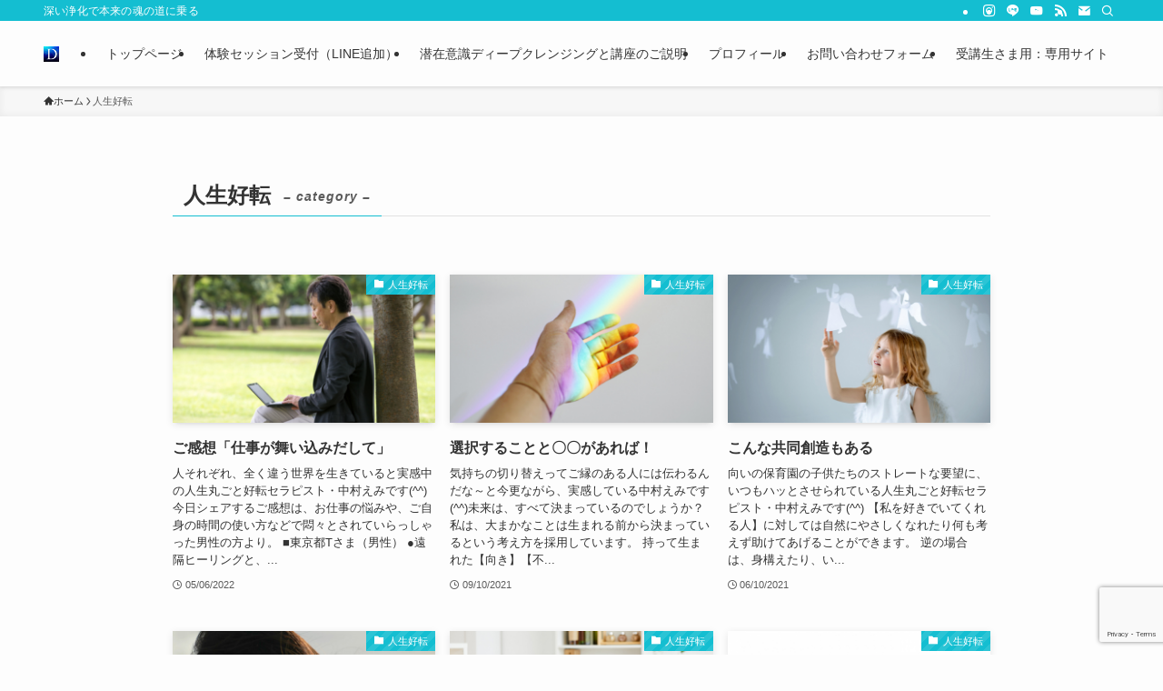

--- FILE ---
content_type: text/html; charset=utf-8
request_url: https://www.google.com/recaptcha/api2/anchor?ar=1&k=6LcbeUwrAAAAAFuv89ubYxlNU_D4Ze8sZlxPkPjf&co=aHR0cHM6Ly91bm1laWxvdmUuY29tOjQ0Mw..&hl=en&v=PoyoqOPhxBO7pBk68S4YbpHZ&size=invisible&anchor-ms=20000&execute-ms=30000&cb=vwsmo098w9mg
body_size: 48441
content:
<!DOCTYPE HTML><html dir="ltr" lang="en"><head><meta http-equiv="Content-Type" content="text/html; charset=UTF-8">
<meta http-equiv="X-UA-Compatible" content="IE=edge">
<title>reCAPTCHA</title>
<style type="text/css">
/* cyrillic-ext */
@font-face {
  font-family: 'Roboto';
  font-style: normal;
  font-weight: 400;
  font-stretch: 100%;
  src: url(//fonts.gstatic.com/s/roboto/v48/KFO7CnqEu92Fr1ME7kSn66aGLdTylUAMa3GUBHMdazTgWw.woff2) format('woff2');
  unicode-range: U+0460-052F, U+1C80-1C8A, U+20B4, U+2DE0-2DFF, U+A640-A69F, U+FE2E-FE2F;
}
/* cyrillic */
@font-face {
  font-family: 'Roboto';
  font-style: normal;
  font-weight: 400;
  font-stretch: 100%;
  src: url(//fonts.gstatic.com/s/roboto/v48/KFO7CnqEu92Fr1ME7kSn66aGLdTylUAMa3iUBHMdazTgWw.woff2) format('woff2');
  unicode-range: U+0301, U+0400-045F, U+0490-0491, U+04B0-04B1, U+2116;
}
/* greek-ext */
@font-face {
  font-family: 'Roboto';
  font-style: normal;
  font-weight: 400;
  font-stretch: 100%;
  src: url(//fonts.gstatic.com/s/roboto/v48/KFO7CnqEu92Fr1ME7kSn66aGLdTylUAMa3CUBHMdazTgWw.woff2) format('woff2');
  unicode-range: U+1F00-1FFF;
}
/* greek */
@font-face {
  font-family: 'Roboto';
  font-style: normal;
  font-weight: 400;
  font-stretch: 100%;
  src: url(//fonts.gstatic.com/s/roboto/v48/KFO7CnqEu92Fr1ME7kSn66aGLdTylUAMa3-UBHMdazTgWw.woff2) format('woff2');
  unicode-range: U+0370-0377, U+037A-037F, U+0384-038A, U+038C, U+038E-03A1, U+03A3-03FF;
}
/* math */
@font-face {
  font-family: 'Roboto';
  font-style: normal;
  font-weight: 400;
  font-stretch: 100%;
  src: url(//fonts.gstatic.com/s/roboto/v48/KFO7CnqEu92Fr1ME7kSn66aGLdTylUAMawCUBHMdazTgWw.woff2) format('woff2');
  unicode-range: U+0302-0303, U+0305, U+0307-0308, U+0310, U+0312, U+0315, U+031A, U+0326-0327, U+032C, U+032F-0330, U+0332-0333, U+0338, U+033A, U+0346, U+034D, U+0391-03A1, U+03A3-03A9, U+03B1-03C9, U+03D1, U+03D5-03D6, U+03F0-03F1, U+03F4-03F5, U+2016-2017, U+2034-2038, U+203C, U+2040, U+2043, U+2047, U+2050, U+2057, U+205F, U+2070-2071, U+2074-208E, U+2090-209C, U+20D0-20DC, U+20E1, U+20E5-20EF, U+2100-2112, U+2114-2115, U+2117-2121, U+2123-214F, U+2190, U+2192, U+2194-21AE, U+21B0-21E5, U+21F1-21F2, U+21F4-2211, U+2213-2214, U+2216-22FF, U+2308-230B, U+2310, U+2319, U+231C-2321, U+2336-237A, U+237C, U+2395, U+239B-23B7, U+23D0, U+23DC-23E1, U+2474-2475, U+25AF, U+25B3, U+25B7, U+25BD, U+25C1, U+25CA, U+25CC, U+25FB, U+266D-266F, U+27C0-27FF, U+2900-2AFF, U+2B0E-2B11, U+2B30-2B4C, U+2BFE, U+3030, U+FF5B, U+FF5D, U+1D400-1D7FF, U+1EE00-1EEFF;
}
/* symbols */
@font-face {
  font-family: 'Roboto';
  font-style: normal;
  font-weight: 400;
  font-stretch: 100%;
  src: url(//fonts.gstatic.com/s/roboto/v48/KFO7CnqEu92Fr1ME7kSn66aGLdTylUAMaxKUBHMdazTgWw.woff2) format('woff2');
  unicode-range: U+0001-000C, U+000E-001F, U+007F-009F, U+20DD-20E0, U+20E2-20E4, U+2150-218F, U+2190, U+2192, U+2194-2199, U+21AF, U+21E6-21F0, U+21F3, U+2218-2219, U+2299, U+22C4-22C6, U+2300-243F, U+2440-244A, U+2460-24FF, U+25A0-27BF, U+2800-28FF, U+2921-2922, U+2981, U+29BF, U+29EB, U+2B00-2BFF, U+4DC0-4DFF, U+FFF9-FFFB, U+10140-1018E, U+10190-1019C, U+101A0, U+101D0-101FD, U+102E0-102FB, U+10E60-10E7E, U+1D2C0-1D2D3, U+1D2E0-1D37F, U+1F000-1F0FF, U+1F100-1F1AD, U+1F1E6-1F1FF, U+1F30D-1F30F, U+1F315, U+1F31C, U+1F31E, U+1F320-1F32C, U+1F336, U+1F378, U+1F37D, U+1F382, U+1F393-1F39F, U+1F3A7-1F3A8, U+1F3AC-1F3AF, U+1F3C2, U+1F3C4-1F3C6, U+1F3CA-1F3CE, U+1F3D4-1F3E0, U+1F3ED, U+1F3F1-1F3F3, U+1F3F5-1F3F7, U+1F408, U+1F415, U+1F41F, U+1F426, U+1F43F, U+1F441-1F442, U+1F444, U+1F446-1F449, U+1F44C-1F44E, U+1F453, U+1F46A, U+1F47D, U+1F4A3, U+1F4B0, U+1F4B3, U+1F4B9, U+1F4BB, U+1F4BF, U+1F4C8-1F4CB, U+1F4D6, U+1F4DA, U+1F4DF, U+1F4E3-1F4E6, U+1F4EA-1F4ED, U+1F4F7, U+1F4F9-1F4FB, U+1F4FD-1F4FE, U+1F503, U+1F507-1F50B, U+1F50D, U+1F512-1F513, U+1F53E-1F54A, U+1F54F-1F5FA, U+1F610, U+1F650-1F67F, U+1F687, U+1F68D, U+1F691, U+1F694, U+1F698, U+1F6AD, U+1F6B2, U+1F6B9-1F6BA, U+1F6BC, U+1F6C6-1F6CF, U+1F6D3-1F6D7, U+1F6E0-1F6EA, U+1F6F0-1F6F3, U+1F6F7-1F6FC, U+1F700-1F7FF, U+1F800-1F80B, U+1F810-1F847, U+1F850-1F859, U+1F860-1F887, U+1F890-1F8AD, U+1F8B0-1F8BB, U+1F8C0-1F8C1, U+1F900-1F90B, U+1F93B, U+1F946, U+1F984, U+1F996, U+1F9E9, U+1FA00-1FA6F, U+1FA70-1FA7C, U+1FA80-1FA89, U+1FA8F-1FAC6, U+1FACE-1FADC, U+1FADF-1FAE9, U+1FAF0-1FAF8, U+1FB00-1FBFF;
}
/* vietnamese */
@font-face {
  font-family: 'Roboto';
  font-style: normal;
  font-weight: 400;
  font-stretch: 100%;
  src: url(//fonts.gstatic.com/s/roboto/v48/KFO7CnqEu92Fr1ME7kSn66aGLdTylUAMa3OUBHMdazTgWw.woff2) format('woff2');
  unicode-range: U+0102-0103, U+0110-0111, U+0128-0129, U+0168-0169, U+01A0-01A1, U+01AF-01B0, U+0300-0301, U+0303-0304, U+0308-0309, U+0323, U+0329, U+1EA0-1EF9, U+20AB;
}
/* latin-ext */
@font-face {
  font-family: 'Roboto';
  font-style: normal;
  font-weight: 400;
  font-stretch: 100%;
  src: url(//fonts.gstatic.com/s/roboto/v48/KFO7CnqEu92Fr1ME7kSn66aGLdTylUAMa3KUBHMdazTgWw.woff2) format('woff2');
  unicode-range: U+0100-02BA, U+02BD-02C5, U+02C7-02CC, U+02CE-02D7, U+02DD-02FF, U+0304, U+0308, U+0329, U+1D00-1DBF, U+1E00-1E9F, U+1EF2-1EFF, U+2020, U+20A0-20AB, U+20AD-20C0, U+2113, U+2C60-2C7F, U+A720-A7FF;
}
/* latin */
@font-face {
  font-family: 'Roboto';
  font-style: normal;
  font-weight: 400;
  font-stretch: 100%;
  src: url(//fonts.gstatic.com/s/roboto/v48/KFO7CnqEu92Fr1ME7kSn66aGLdTylUAMa3yUBHMdazQ.woff2) format('woff2');
  unicode-range: U+0000-00FF, U+0131, U+0152-0153, U+02BB-02BC, U+02C6, U+02DA, U+02DC, U+0304, U+0308, U+0329, U+2000-206F, U+20AC, U+2122, U+2191, U+2193, U+2212, U+2215, U+FEFF, U+FFFD;
}
/* cyrillic-ext */
@font-face {
  font-family: 'Roboto';
  font-style: normal;
  font-weight: 500;
  font-stretch: 100%;
  src: url(//fonts.gstatic.com/s/roboto/v48/KFO7CnqEu92Fr1ME7kSn66aGLdTylUAMa3GUBHMdazTgWw.woff2) format('woff2');
  unicode-range: U+0460-052F, U+1C80-1C8A, U+20B4, U+2DE0-2DFF, U+A640-A69F, U+FE2E-FE2F;
}
/* cyrillic */
@font-face {
  font-family: 'Roboto';
  font-style: normal;
  font-weight: 500;
  font-stretch: 100%;
  src: url(//fonts.gstatic.com/s/roboto/v48/KFO7CnqEu92Fr1ME7kSn66aGLdTylUAMa3iUBHMdazTgWw.woff2) format('woff2');
  unicode-range: U+0301, U+0400-045F, U+0490-0491, U+04B0-04B1, U+2116;
}
/* greek-ext */
@font-face {
  font-family: 'Roboto';
  font-style: normal;
  font-weight: 500;
  font-stretch: 100%;
  src: url(//fonts.gstatic.com/s/roboto/v48/KFO7CnqEu92Fr1ME7kSn66aGLdTylUAMa3CUBHMdazTgWw.woff2) format('woff2');
  unicode-range: U+1F00-1FFF;
}
/* greek */
@font-face {
  font-family: 'Roboto';
  font-style: normal;
  font-weight: 500;
  font-stretch: 100%;
  src: url(//fonts.gstatic.com/s/roboto/v48/KFO7CnqEu92Fr1ME7kSn66aGLdTylUAMa3-UBHMdazTgWw.woff2) format('woff2');
  unicode-range: U+0370-0377, U+037A-037F, U+0384-038A, U+038C, U+038E-03A1, U+03A3-03FF;
}
/* math */
@font-face {
  font-family: 'Roboto';
  font-style: normal;
  font-weight: 500;
  font-stretch: 100%;
  src: url(//fonts.gstatic.com/s/roboto/v48/KFO7CnqEu92Fr1ME7kSn66aGLdTylUAMawCUBHMdazTgWw.woff2) format('woff2');
  unicode-range: U+0302-0303, U+0305, U+0307-0308, U+0310, U+0312, U+0315, U+031A, U+0326-0327, U+032C, U+032F-0330, U+0332-0333, U+0338, U+033A, U+0346, U+034D, U+0391-03A1, U+03A3-03A9, U+03B1-03C9, U+03D1, U+03D5-03D6, U+03F0-03F1, U+03F4-03F5, U+2016-2017, U+2034-2038, U+203C, U+2040, U+2043, U+2047, U+2050, U+2057, U+205F, U+2070-2071, U+2074-208E, U+2090-209C, U+20D0-20DC, U+20E1, U+20E5-20EF, U+2100-2112, U+2114-2115, U+2117-2121, U+2123-214F, U+2190, U+2192, U+2194-21AE, U+21B0-21E5, U+21F1-21F2, U+21F4-2211, U+2213-2214, U+2216-22FF, U+2308-230B, U+2310, U+2319, U+231C-2321, U+2336-237A, U+237C, U+2395, U+239B-23B7, U+23D0, U+23DC-23E1, U+2474-2475, U+25AF, U+25B3, U+25B7, U+25BD, U+25C1, U+25CA, U+25CC, U+25FB, U+266D-266F, U+27C0-27FF, U+2900-2AFF, U+2B0E-2B11, U+2B30-2B4C, U+2BFE, U+3030, U+FF5B, U+FF5D, U+1D400-1D7FF, U+1EE00-1EEFF;
}
/* symbols */
@font-face {
  font-family: 'Roboto';
  font-style: normal;
  font-weight: 500;
  font-stretch: 100%;
  src: url(//fonts.gstatic.com/s/roboto/v48/KFO7CnqEu92Fr1ME7kSn66aGLdTylUAMaxKUBHMdazTgWw.woff2) format('woff2');
  unicode-range: U+0001-000C, U+000E-001F, U+007F-009F, U+20DD-20E0, U+20E2-20E4, U+2150-218F, U+2190, U+2192, U+2194-2199, U+21AF, U+21E6-21F0, U+21F3, U+2218-2219, U+2299, U+22C4-22C6, U+2300-243F, U+2440-244A, U+2460-24FF, U+25A0-27BF, U+2800-28FF, U+2921-2922, U+2981, U+29BF, U+29EB, U+2B00-2BFF, U+4DC0-4DFF, U+FFF9-FFFB, U+10140-1018E, U+10190-1019C, U+101A0, U+101D0-101FD, U+102E0-102FB, U+10E60-10E7E, U+1D2C0-1D2D3, U+1D2E0-1D37F, U+1F000-1F0FF, U+1F100-1F1AD, U+1F1E6-1F1FF, U+1F30D-1F30F, U+1F315, U+1F31C, U+1F31E, U+1F320-1F32C, U+1F336, U+1F378, U+1F37D, U+1F382, U+1F393-1F39F, U+1F3A7-1F3A8, U+1F3AC-1F3AF, U+1F3C2, U+1F3C4-1F3C6, U+1F3CA-1F3CE, U+1F3D4-1F3E0, U+1F3ED, U+1F3F1-1F3F3, U+1F3F5-1F3F7, U+1F408, U+1F415, U+1F41F, U+1F426, U+1F43F, U+1F441-1F442, U+1F444, U+1F446-1F449, U+1F44C-1F44E, U+1F453, U+1F46A, U+1F47D, U+1F4A3, U+1F4B0, U+1F4B3, U+1F4B9, U+1F4BB, U+1F4BF, U+1F4C8-1F4CB, U+1F4D6, U+1F4DA, U+1F4DF, U+1F4E3-1F4E6, U+1F4EA-1F4ED, U+1F4F7, U+1F4F9-1F4FB, U+1F4FD-1F4FE, U+1F503, U+1F507-1F50B, U+1F50D, U+1F512-1F513, U+1F53E-1F54A, U+1F54F-1F5FA, U+1F610, U+1F650-1F67F, U+1F687, U+1F68D, U+1F691, U+1F694, U+1F698, U+1F6AD, U+1F6B2, U+1F6B9-1F6BA, U+1F6BC, U+1F6C6-1F6CF, U+1F6D3-1F6D7, U+1F6E0-1F6EA, U+1F6F0-1F6F3, U+1F6F7-1F6FC, U+1F700-1F7FF, U+1F800-1F80B, U+1F810-1F847, U+1F850-1F859, U+1F860-1F887, U+1F890-1F8AD, U+1F8B0-1F8BB, U+1F8C0-1F8C1, U+1F900-1F90B, U+1F93B, U+1F946, U+1F984, U+1F996, U+1F9E9, U+1FA00-1FA6F, U+1FA70-1FA7C, U+1FA80-1FA89, U+1FA8F-1FAC6, U+1FACE-1FADC, U+1FADF-1FAE9, U+1FAF0-1FAF8, U+1FB00-1FBFF;
}
/* vietnamese */
@font-face {
  font-family: 'Roboto';
  font-style: normal;
  font-weight: 500;
  font-stretch: 100%;
  src: url(//fonts.gstatic.com/s/roboto/v48/KFO7CnqEu92Fr1ME7kSn66aGLdTylUAMa3OUBHMdazTgWw.woff2) format('woff2');
  unicode-range: U+0102-0103, U+0110-0111, U+0128-0129, U+0168-0169, U+01A0-01A1, U+01AF-01B0, U+0300-0301, U+0303-0304, U+0308-0309, U+0323, U+0329, U+1EA0-1EF9, U+20AB;
}
/* latin-ext */
@font-face {
  font-family: 'Roboto';
  font-style: normal;
  font-weight: 500;
  font-stretch: 100%;
  src: url(//fonts.gstatic.com/s/roboto/v48/KFO7CnqEu92Fr1ME7kSn66aGLdTylUAMa3KUBHMdazTgWw.woff2) format('woff2');
  unicode-range: U+0100-02BA, U+02BD-02C5, U+02C7-02CC, U+02CE-02D7, U+02DD-02FF, U+0304, U+0308, U+0329, U+1D00-1DBF, U+1E00-1E9F, U+1EF2-1EFF, U+2020, U+20A0-20AB, U+20AD-20C0, U+2113, U+2C60-2C7F, U+A720-A7FF;
}
/* latin */
@font-face {
  font-family: 'Roboto';
  font-style: normal;
  font-weight: 500;
  font-stretch: 100%;
  src: url(//fonts.gstatic.com/s/roboto/v48/KFO7CnqEu92Fr1ME7kSn66aGLdTylUAMa3yUBHMdazQ.woff2) format('woff2');
  unicode-range: U+0000-00FF, U+0131, U+0152-0153, U+02BB-02BC, U+02C6, U+02DA, U+02DC, U+0304, U+0308, U+0329, U+2000-206F, U+20AC, U+2122, U+2191, U+2193, U+2212, U+2215, U+FEFF, U+FFFD;
}
/* cyrillic-ext */
@font-face {
  font-family: 'Roboto';
  font-style: normal;
  font-weight: 900;
  font-stretch: 100%;
  src: url(//fonts.gstatic.com/s/roboto/v48/KFO7CnqEu92Fr1ME7kSn66aGLdTylUAMa3GUBHMdazTgWw.woff2) format('woff2');
  unicode-range: U+0460-052F, U+1C80-1C8A, U+20B4, U+2DE0-2DFF, U+A640-A69F, U+FE2E-FE2F;
}
/* cyrillic */
@font-face {
  font-family: 'Roboto';
  font-style: normal;
  font-weight: 900;
  font-stretch: 100%;
  src: url(//fonts.gstatic.com/s/roboto/v48/KFO7CnqEu92Fr1ME7kSn66aGLdTylUAMa3iUBHMdazTgWw.woff2) format('woff2');
  unicode-range: U+0301, U+0400-045F, U+0490-0491, U+04B0-04B1, U+2116;
}
/* greek-ext */
@font-face {
  font-family: 'Roboto';
  font-style: normal;
  font-weight: 900;
  font-stretch: 100%;
  src: url(//fonts.gstatic.com/s/roboto/v48/KFO7CnqEu92Fr1ME7kSn66aGLdTylUAMa3CUBHMdazTgWw.woff2) format('woff2');
  unicode-range: U+1F00-1FFF;
}
/* greek */
@font-face {
  font-family: 'Roboto';
  font-style: normal;
  font-weight: 900;
  font-stretch: 100%;
  src: url(//fonts.gstatic.com/s/roboto/v48/KFO7CnqEu92Fr1ME7kSn66aGLdTylUAMa3-UBHMdazTgWw.woff2) format('woff2');
  unicode-range: U+0370-0377, U+037A-037F, U+0384-038A, U+038C, U+038E-03A1, U+03A3-03FF;
}
/* math */
@font-face {
  font-family: 'Roboto';
  font-style: normal;
  font-weight: 900;
  font-stretch: 100%;
  src: url(//fonts.gstatic.com/s/roboto/v48/KFO7CnqEu92Fr1ME7kSn66aGLdTylUAMawCUBHMdazTgWw.woff2) format('woff2');
  unicode-range: U+0302-0303, U+0305, U+0307-0308, U+0310, U+0312, U+0315, U+031A, U+0326-0327, U+032C, U+032F-0330, U+0332-0333, U+0338, U+033A, U+0346, U+034D, U+0391-03A1, U+03A3-03A9, U+03B1-03C9, U+03D1, U+03D5-03D6, U+03F0-03F1, U+03F4-03F5, U+2016-2017, U+2034-2038, U+203C, U+2040, U+2043, U+2047, U+2050, U+2057, U+205F, U+2070-2071, U+2074-208E, U+2090-209C, U+20D0-20DC, U+20E1, U+20E5-20EF, U+2100-2112, U+2114-2115, U+2117-2121, U+2123-214F, U+2190, U+2192, U+2194-21AE, U+21B0-21E5, U+21F1-21F2, U+21F4-2211, U+2213-2214, U+2216-22FF, U+2308-230B, U+2310, U+2319, U+231C-2321, U+2336-237A, U+237C, U+2395, U+239B-23B7, U+23D0, U+23DC-23E1, U+2474-2475, U+25AF, U+25B3, U+25B7, U+25BD, U+25C1, U+25CA, U+25CC, U+25FB, U+266D-266F, U+27C0-27FF, U+2900-2AFF, U+2B0E-2B11, U+2B30-2B4C, U+2BFE, U+3030, U+FF5B, U+FF5D, U+1D400-1D7FF, U+1EE00-1EEFF;
}
/* symbols */
@font-face {
  font-family: 'Roboto';
  font-style: normal;
  font-weight: 900;
  font-stretch: 100%;
  src: url(//fonts.gstatic.com/s/roboto/v48/KFO7CnqEu92Fr1ME7kSn66aGLdTylUAMaxKUBHMdazTgWw.woff2) format('woff2');
  unicode-range: U+0001-000C, U+000E-001F, U+007F-009F, U+20DD-20E0, U+20E2-20E4, U+2150-218F, U+2190, U+2192, U+2194-2199, U+21AF, U+21E6-21F0, U+21F3, U+2218-2219, U+2299, U+22C4-22C6, U+2300-243F, U+2440-244A, U+2460-24FF, U+25A0-27BF, U+2800-28FF, U+2921-2922, U+2981, U+29BF, U+29EB, U+2B00-2BFF, U+4DC0-4DFF, U+FFF9-FFFB, U+10140-1018E, U+10190-1019C, U+101A0, U+101D0-101FD, U+102E0-102FB, U+10E60-10E7E, U+1D2C0-1D2D3, U+1D2E0-1D37F, U+1F000-1F0FF, U+1F100-1F1AD, U+1F1E6-1F1FF, U+1F30D-1F30F, U+1F315, U+1F31C, U+1F31E, U+1F320-1F32C, U+1F336, U+1F378, U+1F37D, U+1F382, U+1F393-1F39F, U+1F3A7-1F3A8, U+1F3AC-1F3AF, U+1F3C2, U+1F3C4-1F3C6, U+1F3CA-1F3CE, U+1F3D4-1F3E0, U+1F3ED, U+1F3F1-1F3F3, U+1F3F5-1F3F7, U+1F408, U+1F415, U+1F41F, U+1F426, U+1F43F, U+1F441-1F442, U+1F444, U+1F446-1F449, U+1F44C-1F44E, U+1F453, U+1F46A, U+1F47D, U+1F4A3, U+1F4B0, U+1F4B3, U+1F4B9, U+1F4BB, U+1F4BF, U+1F4C8-1F4CB, U+1F4D6, U+1F4DA, U+1F4DF, U+1F4E3-1F4E6, U+1F4EA-1F4ED, U+1F4F7, U+1F4F9-1F4FB, U+1F4FD-1F4FE, U+1F503, U+1F507-1F50B, U+1F50D, U+1F512-1F513, U+1F53E-1F54A, U+1F54F-1F5FA, U+1F610, U+1F650-1F67F, U+1F687, U+1F68D, U+1F691, U+1F694, U+1F698, U+1F6AD, U+1F6B2, U+1F6B9-1F6BA, U+1F6BC, U+1F6C6-1F6CF, U+1F6D3-1F6D7, U+1F6E0-1F6EA, U+1F6F0-1F6F3, U+1F6F7-1F6FC, U+1F700-1F7FF, U+1F800-1F80B, U+1F810-1F847, U+1F850-1F859, U+1F860-1F887, U+1F890-1F8AD, U+1F8B0-1F8BB, U+1F8C0-1F8C1, U+1F900-1F90B, U+1F93B, U+1F946, U+1F984, U+1F996, U+1F9E9, U+1FA00-1FA6F, U+1FA70-1FA7C, U+1FA80-1FA89, U+1FA8F-1FAC6, U+1FACE-1FADC, U+1FADF-1FAE9, U+1FAF0-1FAF8, U+1FB00-1FBFF;
}
/* vietnamese */
@font-face {
  font-family: 'Roboto';
  font-style: normal;
  font-weight: 900;
  font-stretch: 100%;
  src: url(//fonts.gstatic.com/s/roboto/v48/KFO7CnqEu92Fr1ME7kSn66aGLdTylUAMa3OUBHMdazTgWw.woff2) format('woff2');
  unicode-range: U+0102-0103, U+0110-0111, U+0128-0129, U+0168-0169, U+01A0-01A1, U+01AF-01B0, U+0300-0301, U+0303-0304, U+0308-0309, U+0323, U+0329, U+1EA0-1EF9, U+20AB;
}
/* latin-ext */
@font-face {
  font-family: 'Roboto';
  font-style: normal;
  font-weight: 900;
  font-stretch: 100%;
  src: url(//fonts.gstatic.com/s/roboto/v48/KFO7CnqEu92Fr1ME7kSn66aGLdTylUAMa3KUBHMdazTgWw.woff2) format('woff2');
  unicode-range: U+0100-02BA, U+02BD-02C5, U+02C7-02CC, U+02CE-02D7, U+02DD-02FF, U+0304, U+0308, U+0329, U+1D00-1DBF, U+1E00-1E9F, U+1EF2-1EFF, U+2020, U+20A0-20AB, U+20AD-20C0, U+2113, U+2C60-2C7F, U+A720-A7FF;
}
/* latin */
@font-face {
  font-family: 'Roboto';
  font-style: normal;
  font-weight: 900;
  font-stretch: 100%;
  src: url(//fonts.gstatic.com/s/roboto/v48/KFO7CnqEu92Fr1ME7kSn66aGLdTylUAMa3yUBHMdazQ.woff2) format('woff2');
  unicode-range: U+0000-00FF, U+0131, U+0152-0153, U+02BB-02BC, U+02C6, U+02DA, U+02DC, U+0304, U+0308, U+0329, U+2000-206F, U+20AC, U+2122, U+2191, U+2193, U+2212, U+2215, U+FEFF, U+FFFD;
}

</style>
<link rel="stylesheet" type="text/css" href="https://www.gstatic.com/recaptcha/releases/PoyoqOPhxBO7pBk68S4YbpHZ/styles__ltr.css">
<script nonce="nUul4vuPeDksL_Xh1627Zw" type="text/javascript">window['__recaptcha_api'] = 'https://www.google.com/recaptcha/api2/';</script>
<script type="text/javascript" src="https://www.gstatic.com/recaptcha/releases/PoyoqOPhxBO7pBk68S4YbpHZ/recaptcha__en.js" nonce="nUul4vuPeDksL_Xh1627Zw">
      
    </script></head>
<body><div id="rc-anchor-alert" class="rc-anchor-alert"></div>
<input type="hidden" id="recaptcha-token" value="[base64]">
<script type="text/javascript" nonce="nUul4vuPeDksL_Xh1627Zw">
      recaptcha.anchor.Main.init("[\x22ainput\x22,[\x22bgdata\x22,\x22\x22,\[base64]/[base64]/[base64]/ZyhXLGgpOnEoW04sMjEsbF0sVywwKSxoKSxmYWxzZSxmYWxzZSl9Y2F0Y2goayl7RygzNTgsVyk/[base64]/[base64]/[base64]/[base64]/[base64]/[base64]/[base64]/bmV3IEJbT10oRFswXSk6dz09Mj9uZXcgQltPXShEWzBdLERbMV0pOnc9PTM/bmV3IEJbT10oRFswXSxEWzFdLERbMl0pOnc9PTQ/[base64]/[base64]/[base64]/[base64]/[base64]\\u003d\x22,\[base64]\\u003d\\u003d\x22,\[base64]/[base64]/Di3wgw4pLCCIrUChowrFhw43CvwLDswHCjUt3w7QmwpA3w5N/X8KoFkfDlkjDrMKywo5HGHNowq/CkTY1VcOUWsK6KMOSPl4iI8KIOT9wwrw3wqN8f8KGwrfCvMK2WcOxw5bDqnp6D3vCgXjDhcKLckHDmcOKRgVbOsOywosRKljDlnzCkybDh8K/JmPCoMOqwqc7AhAnEFbDnTjCicOxBAlXw7hsGjfDrcKCw5hDw5syb8Kbw5sKwrjCh8Omw7sALVBEVQrDlsKfKQ3ChMKnw5/CusKXw6wdPMOYe1hCfhHDp8OLwrtAI2PCsMKxwopAaCxKwo8+GUTDpwHCiXMBw4rDgFfCoMKcOMKww409w7YmRjAlUzV3w6DDig1Bw6/CkhzCnyZlWzvCrcO8cU7CpcOTWMOzwpM3wpnCkU1JwoASw5dIw6HCpsOjX3/Ch8KFw7HDhDvDp8Otw4vDgMKgdMKRw7fDlBApOsOxw6xjFl41wprDix/DuTcJKnrClBnCgXJAPsO7NwEywrAvw6tdwqXCgQfDmjXChcOcaFN0d8O/UivDsH0vDE0+wqHDuMOyJyl0ScKpYsKUw4Izw43DrsOGw7RGLjUZB25vG8OuUcKtVcO1PQHDn2nDmGzCv2F6GD0GwotgFF/DgF0cHcKLwrcFVcKGw5RGwo1Aw4fCnMKfwobDlTTDhV3CrzpRwrQrwpDDi8OVw7jCgxEGwqXDn2DCgsKEw4UXw5DCl3TCqB5ue0QVOE3Cq8K1wphVwovDvArDksOswo4qw73DicK3M8OIccOBNxHCpxMIw7XCh8OswonDqsOYJcKpACc3w7BWM3/[base64]/Dq2NNR3DCrcORFzpDwrrCmMK2wocaSMOoKz8YK8K0OMOQwozCosKVJMKpwq/[base64]/RsOSwrPCi8OlNgF5UcKBZMOyw6kRwrvDjsO6OMKAacKZIEnDiMKywr52ZsKZGxRhDMKCw4llwqsuVcOhJMOYwqQMwqsSw6TDnMKtBgLDtsO2w6ggKT/DvMOjAsOhYHDCqkfCtMO2YWoeJ8KfNMKQKAIzcMO3N8OPScKUNMObLSoqAmMBYcONRSg5YzTDk3FpwoN0fx8FYcKpXG/Cn11fw7Nlw7sCb3BGwp3ClcO1TEZOwrtqwohHw6zDrxHDs3XDncKmQCjCsknCr8OQDMKMw4IsfsKDPjHDscK2w6TDtkTDn1DDr0kwwqrCuVTDgMOxTcOtVAFnF1/CpMKtwo9Cw4xOw7pkw7DDnMKDXMKiVMKAwoFBWSV2bsOVY1gdwqsoPkArwpY/wpRGcx4mMwx5wqvDmA3DpU7DicOowp4Yw7fCtTDDisOHS1PDhmx6wpTCmxN8Tz3DoQxhw5vDlHYUwrLClsOTw6bDrAfCjBLCi1ZOTiIaw6/CqyYtwojCt8OxwqTDnXsYwo0sOSHClzVqwqnDl8OHChfCvcOFTjTCrSHCnMO4w57CvsKGwpHDk8OtflXCrMKTFxAsDcK6wqTDtS86e1g1McKVPcKyRG/[base64]/wqLDl8Kbw6V0LQ/Dh8KUQMKzEcKDFsKXPcK6ScKDWkF9WhjCpmvCt8ODbDnCg8KJw7bCusOrw5rCnzfCrD9ew4XCt0YPfD/DojgUwrHCqW7DszUYOibDiQJnJcKgw6B9CFvCvMOYAsOfwp3Dn8KEwprDrcOewqQkwq9jwrvCjwk5H0oOI8OLwpZKw6V8wqc0wozCh8OWBsKnE8OOUkRzUGotwod/KsOpLsKeTcO/w7UJw5siw5HDrxdzcsOdw7jDiMOLwqspwpbCgHTDpsOcbsK9L0AYLmLDssOCwofDvcKIwqfCoD/DhUBPwpU/RcOuwpzDnBjCkMKUQMKZUBrDt8O8Jh9gw6DDnsK2BWPCtR8ywo/CjFIEA31/XW58wqVvXWlfw7vCsFZLaUHDh0jCisOcwo9sw7jDrMOSGcKcwrkOwrrCiTtowoPDjG/[base64]/CvMKRwp7Dn052GcKkDHDCsV3CgcOdNkAtw5ldIMKrwpfChE5ED3FwwqLCkwXDmcOXw5XCoz/DhcOJNTPDnEoqw5N4w5nClgrDgsKBwoTCisK8YkRjJ8K5Un8awpPDs8OFRzsow649wrTCv8KdR2s1CcOqw6cHAsKjJyExw67DoMOpwrU0R8ODc8K/[base64]/Co8KtQMOWw4LDrwhKwpBWcsOewqbCgUQ7wr8zwqfCgE/[base64]/[base64]/wpDCg8K6w7kCwqTCpW3Cp8OQw5IbwqjCt8KCbMKAwpUfUHgnM2vDjsK1E8KgworCnk/CnsKMwovCvsOkwpTDoXp5Aj7CvVXCjHMCWVdJwqoFbsKxL09Kw6XCrh/DqnbCg8OkNcKewrtjRsOxwr7Do0PDpQFdw63Cr8OuJS41wqPDsVxKfMK5KkfDj8OjJMO3woUbwrorwoUZw4bDhT3Ch8Kiw6kow4jCqsKDw4dIWAHCmSjCkMOUw59Iw5TCk2bCmMO7wrjCtT5rcsKTwo9/w6kXw75hfG7DpFNXSSPDsMO3wqTCpyNow6IfwpAAw7rCpsO1WsKwIVnDvsONwq/DmcO9esOdYSHDqXVATMKDcGxCw4vDhnLDusOXwoloVh8Iw5E9w6zCjMOtwo/[base64]/CvsOmw5pWwovDlcOEQ8KBwp/Ds2LCrX9LwqLDpsO9w6HDsk7DtsOXwpzDp8OzC8KlfMKXfsKHwpvDtMO5HMKvw5nCpcOSwogGTADDplrDj1pIw7Q2JMOzwoxCNsO2w5EhQcKJOMOZw6xbw4JcBxHCkMKlGSzDrlzDohbCj8KLccOpwqAFw7zDjAIVYQovw4FtwpMMUsKMRU/DkzpjRm3DsMKEwp9hRsKQWcK4wp4yScO7w6pIElYew5jDucKDOXvDtsOIwprDqMKaegd4wrlpMDdSAxbDt3FsWAAAwq3DgG0yd2VyE8OVwr/[base64]/CkCIWw6IgcAQxw7jCmMK3w4B3w5fDuTEIw7XDjC5ibcODVsKQw53Clm5kwo7Djy5VIgDCpHsvw5gHw47DgCd5wqgfHyPCtcO6wqLClHrDisOBwp4gZ8OsdsK7Rx0/[base64]/w4dbHgoobWEUBcORTkAlwqtOw7/CvlAbbRnDqh/DksK6fXlUw7Mswpl8PcKwJF5UwoLDpcOew5Bvw7DDvl/CvcOdJxJmZjwlw4piccK5w6DDnzM4w7jCrikJdh/DmcO+w6rDv8KvwocLwo/CnidOwrXCucOvFMKFwr4ow4PDiyHDhcKVMyE+C8KTwroWUGspw4AdM3UfD8OoWcOIw5vDucOvPE81eSRuP8Kxw41bw7J/NDfCs1AXw5vDu0wvw6Zdw4zDiUVeV1DCnsOSw6xHMcOQwrrCiW7DrMObwpjDp8OxZMOmw7TCoGxowr9icsK2w7zDicOrM2MlwpLDniTCgcOvGE7DmsO1woTCl8OYwrXDiEXDtsK8w4vDnHVEQxcUUwgyOMKHFBQGSS4iMyDCvAjDnGovw5DDjSE/JsOww7xOwrvCtTXDiBPDvcO8wo5NE2EWdsO9TADCoMOTAQPDk8KHw5ZNwr4iJ8ONw5AiccOUaiRVHcOKwpfDlAllw6jCrwnCvnTCqSPCn8O6wqV0wonCmBXDjXdhw5E5w5/CucOowrVTWHrCksOZVxloZUdhwog2MXvCs8OIWMK/JTxswoRbw6JfGcKcW8O3woDDpsKqw5rDjREIdsKSKFjCm1VXHxNZwoZ5R0sITMKwCmZdR3VOfT5LSAE3MsO1G1RnwobDiG/[base64]/CvMOOWsKQfcKSwqJjwrQlFMOVwokFacOrwrcCwpnCtSbDn2gqZgvDnn8/LMObw6HDjMOdYR7CqkdtwpQOw6Y0wpDCmSgIT1HDkMONwpYzwojDvsKhw59ETFF5wqPDuMO3wrfDrsKbwqNNY8KIw5XDkcKiQ8OiC8O2BQN0EsOEw5LCiCYAwqfDp3kUw5dYw6LDhToKQ8KhH8KIb8OhfcKRw7UdCcO6KjXDs8OyHsKjw4xDXnXDksKaw4/CujvDiVQ6cHlcBWwywr/DiVjCszTDlsO/[base64]/KhofazDDnMOCQRVSwoXCti3DgsKNwq8xNnXCksOQZl/CpiMARcOHaUYnwpzDtE/Dj8K4w5B6w6wJZ8OJcWHDs8KYwotsG3/Dk8KRdCfDlMKUVMOHw4nChRsJwo7CpVprw5oxMcODI0jDn2DDtxbCocKgH8O+wpUedcOrNMOvAMO5NcKgbl7CmhUOSsKtSMO/VQMKwoTDtcOQwqMcBcO4ZE7DuMKTw4HCjFsvWMKpwrNIwqQgw7fDqU9aEcK5woFFMsOCwpMhe0BSw7PDtcKYP8ONwpTDn8K4G8KJFi7DhsOawphuwonDvcOgwoLDv8KgAcOvAgsZw7ZLYMKTQsO8MAwowrQGCS/[base64]/CjsKRX8OZw6jCgAoywr3Cp8K2ZcKdwrw1wojDmVw2wrbCssOhdsOZGsKIwpDCtMKGM8OAwptvw4fDmcKBSTY4w6nDhnp0wpwDE0xww6vDlivDoxnDk8ORUVnCnsOUehhLZQpxwp8iG0MPWsOOAWJRQQkJLh59I8OIM8OrP8KBEsKywpgTMsOXZ8OPaEHDqcO5LQzClR/DjsOLM8OLenx+e8KmagXCtsOvTMOAw7MpTsOgTkbCknAVV8KQw7TDln7DlcOmLgQHQTnCuykVw7EufcKow4bDkzZ8wrhew6TDniLCqQvCgkjDqsObwohIJ8O4FcKbw4IrwpTCuy7DtcKew7XDrcOYBcKlUMKeNgk2wqDCrzzCgR/DhgVVw6tiw4vDjcOkw5paTMK3XMOew6nDusO1IsKuwqDCsX7CmFvCrRXClk9Vw7FdfsKEw518Tlo6wrzCtUBlXmPDhyrCtMKyaRxxwo7CqiHDky8uw7VWw5TCiMKDwr47dMKTH8OCbcODw7pwwojCjwBNBsOoJMO/w6bCnMKOw5TDv8K+W8KGw7fCqMKSw6PCqcKrw6YxwpVUSDg6H8KEw5zCgcORIkpWNHYHwoYBGT3CvcO7ZMOawo3CuMKwwrrDnsOKDMKUCgrDtMKnIMOlfRXDtMKqwoxIwq3Dv8OcwrXDmTLCmi/Dl8KJSn3DgkTDiAxLwp/CvMK2w4cYwr/DjcKVNcK3w77CjMKowqApf8Khw6nCmhHDtlnCqCzChh3DvsOKesKYwoTDmsOgwqLDhMO6w4TDqnHCrMO7IsOLUynCk8OpJ8KBw4gHXFJUD8OnRsKldQQidk3DssOGwo7CrcOywrEuw4IyCyrDhGHDoU/DusORwqPDl1Ubw5NLUCcXw5rDrC3Dknh/CVTDohoSw7PDsB7CosKawqvDqA3CqsOHw4tEw6ADwphLw7/Dk8OjwofCtiw0Ci1xERISwqHCncOLwozCmsKOw43DuXjCuRkbZCFZFMKWemLDhQ9Aw4/CtcOWdsOywpp9QsKJwqnDqcOKwq8PwoHCuMO2w5HDlsOnfsKGYjTCocOOw5fCpjbDjDfDq8KsworDtDx2wrUzw6p3wp/DisO+expvaDrDg8KMHRXCmsK4w7jDh3kzw7nDjUjDjsK8wobCg0zCpS4bA0cLworDqU/[base64]/DrMK7Qw3DpcKKw63DuVPDkSXCu8KEwqDCh8Kyw4YRSsOVwpXCjljCn3XCr1vCrxE8wrJzw4DCkR/[base64]/DkcOgw4fDjcKpwr/CqD5vTHzDk0Uma8Ojw5rDtMOyw5/Cux/DiEskDW4ZC3xlXFzCmk/[base64]/CtcOhb8Kiw6jDucK7L8OMw5Edw6wawqLClzJlJSPDpWvCvjBLT8Oib8KgDMOjC8OtPsKFwqYrw5nDnivCsMOPZsOlwpzCtzfCocObw4tKXmcKw4sTwpPCmEfChA/DgnwVSsOKOcO0wp1ZHsKPw75/V2bDqm1OwpnDojXDtkcmTDLDhsO8TcOkE8OLw4gsw5ANf8KHNGJUwqLDocOXw67Cp8K7NWYsH8OpdMKLw5/[base64]/[base64]/wqvDvcKCwrvDgDHCm8OSw6RLwprDqUTCpDBJDcOzwrHDmANZAFfCvHkVAsOuIsO5N8K0HQnDoz1Ww7bDvcKtP2DCmkBvVsOUIsK+woETUHzDvChFwqHCnwcEwq7DlQ43a8K/VMOONVHCksO8woHDhyPDqXMGI8OQw5PDn8OvJ2nCiMKcD8Oaw68GV1fDhTECw5PDsFUkwpV1w7tUw7/Cn8KBwovCixIWwrLDvQYzO8KWey09e8OiD1BlwoUtwrI4LgXDmVfCkcOew75Fw6vDscOqw4pAw7RAw7JDw6XCvMOWYMORRgJeGQ/[base64]/[base64]/w5TClMKWwqXDpsKPHlnDpE0Hw5bDnhI2ZMOzG24odknDogPCij1Fw7s1fXprwq1/YMORUmt0w5nCoDPDksKowp5bwqTCscO2woTCnQNBO8KSwpTCisKOQcKgKyPChSXCtGfDosOPLcKzw74cwrXDtUUVwrdJwqPCqGQCw4PDrELDu8O/[base64]/w7xNwrALwqIcTFzDl0HDqH3DkTUdIxxwXcK9LsKKw5wmL1/DvMKSw67DqsK0TU3DghXDl8O3VsO7OhPCi8KAw6gIw7sQwqvDni4rwrXClx/Ck8Kowq8oOCZ1wrAMwp/[base64]/DhcKEw7JYYMOSw7zCoMKYwpHDonbDhntiw4/Cu8KGwrvDqMKBVsOowqF5X1BhWcKBw7jDuHMvAjrCn8OMbS9PwoPDlzBlw7NgVsK+LcK6S8OcVEoKMMOjw6PCtGcVw4c/[base64]/[base64]/Q3c7JMKEw7B8B8OHwpDDgMObK8Kow4zDmlRoKcOtaMKecXDCiBRnwqxhw47CpzQKQkdEw6zCklYZwppbNsOAIcOaOycyMj98w6TCmHhlwpnDpFDCuUXDmcKzdV3CgVBEP8Otw7BWw7YoA8OhPWAqaMOFT8Kow6MMw5cQHihkb8O3w4/CjMOuLcKzIT/DoMKXP8KNwpnDisOawoUdwpjDpMK1wpRuA2kPwq/DrcKgWG3DtMOkSMOnwpQCZcOBc2VWZzvDpcK0SsKPwr/[base64]/CqcOwF2HCoMO9w5scw55gw68eIsKZw6Btw5p3JwPDvRjCiMKbw6EAw6ELw4fCucKNDsKpcg7DnsOyAMOZDkTCjcO7I1PDvlQBPhbDgl/[base64]/DoRjDjml9wpxCXzPCtcKvwoV1EcO5wr4qwqrDsH3ChzY6DUDCicK4N8OzFS7DnFvDryEKw5rCgQ5GOMKHwpVADzfDvsOUwqrDksKKw4TCs8O2WcO4PcK7FcOJd8OLw6RWcsOxbWkhw6zDrU7Cq8OKTsOJw41lS8KgX8K6w4Fgw6Bnw5jCrcKaBxPDoR7DjAc2wq/DiWXCoMKnNsOewrUqMcKTWAY6w4kKKsOSKD0YRVxKwrLCssKrw5rDnXsqfMKcwrRFEkrDqT0YacODVsKpwrRGwqdow7ZAwrDDlcOJEcKzc8K5wozDqW3DiGYcwpfCpcKrJsKZGMKkTsO5EsKXM8K8X8KHOCtnBMO/Ki42DHcvw7JiG8OAworCocOywoHDhhXChDPDqcOIecKHenN5wrU+URBTGMOZwrkFQMK/w6nCgsK/OEF8BsKIwq/DphF6w4HCtlrConcHwrFiEg5tw4vDm08cZlzCsmpmw7bCqijClU0Nw61KLcOXw5jDhybDjcKew7k1wr/Ctm5vwqVVHcOXZ8KMYMKrX2/DkCtjDF0SIsOJXB40w7bClk7DmsKnw7/[base64]/[base64]/Ct8Oowqgsw73DmTYjw6fDqcK9PnQfWA/CgCVUbMO1en/DoMKgwqXCgiHCqcO9w6LCtcKKwrY8bsOTacK6RcOpwqTDp15Kw4ZewoPCiz0/DsKqQsKKYBzCuloFGsK4wrzDisOfAC9CAWnCsAHCjmHChmgYMcOlWsOVf3PCtFjDgCDDgV3Dh8OoJMOAwo3DpMOYwoNdFgfDu8OaJsO0wonCssKROcO7czRbTEDDrsOVP8OiGVoOwrZ9w5fDjRsxwo/DpsKWwrAYw6oNV1gdGQRswqpiwo3CiVkxQMK9w5jCiAArJC7Dri1pDsKiccO9NTXDrcOyw4MOb8KlfCFRw4Ehw5TDu8O2JDjChWvDqMKSBUolw5LCrcKfw7fCv8OgwovCsVwawp/CuQbCjcOrMX9FbSMJwqrCucOJw5DCo8Kyw7QsNS5WTAEqwofCjA/DinbCvcOyw7fDo8KqC1zCgW/ChMOkw5XDkMOKwrE1ExfCpD85PxbCk8ObGUnCnXvDhcOxwpvCuUUfUTdOw4bDhWTDnDR3N0lWw5zDtC9NfBJANsKpQsODWwXDvcKiaMOLw68BSHR5wpLCi8OTPsKdKg4LMsOjw4fCvzPCmX4VwrnDq8OWwqjCisOHw7fCqcKDwrMlwoLCjsKTE8O/wrrDoikjwo0HbynCusKQw7HCiMKmIMOYS2jDl8OCTDPDvkzDncKdw4BkUsKGw53ChAnCkcKBRFptS8OOMMOHwqHCq8O4wqAOwp/[base64]/CvAHCsw0kIMKdwrt7woQUcMKlZ8KjwrnDu0JqRy98DnfDnRrCtX3CusODwpnDocK1G8KyXFkOw53DgGA4RcKlw6zCtGQSB33CojZSwqtcGMKVP2/Dh8KpKcOiSxVUMhU2DcK3VBPCs8Onw6IcH2cgwoDCj2Z/wpLCtsO8Tz0sTxIOw41twrPCkMOJw4/Chi7DkMOMLsOEwr7CjWfDsVPDqytvRcOZdXXDrcKeb8KYwohwwpzCqzbCl8KCw5k+wqdpwo7CoT9jT8K7QWsOwrMNw58Gw73DqywAPMKOw6pwwrLDhcOKw7bCty1hLU7Dm8OQwqt9w7bChw02XsK6KMKew4IMw44CPCjDmcO7woDDmRJ9w4HCtHI/w4fDnW0dwrXDjFRZwoB+PzPCvXTCn8KRwpTCscK/[base64]/DqMKpwpYlGTc8w6cUfU7ChMOGw6LCgTbDk8OOIsKrKsKhwr9BeMOaV3oieAh6czXDt1fDmsOxXsKPw5PCncKeQDfCkMKoZQnDkMKMdip/KcOrecOVwq3CpgnDvsK6wrrCpMOaw4nCsEoaKkomwqE3JynDk8KgwpUuw5E1wo8pwo/[base64]/CkCFlw5nDhFB/V0svOcKUw75OL8KoIsO5N8OlAsO8F04owo58CRLDn8OXwrHDv2XDs3hLw6R5HcOVLsKYwojDnXZjc8OTw4HDthVsw5vDjcOKwoBzw63CqcKyBivCvsO9XmEMw7rCkcK/w7IRwowKw7HDlhhdwqHCh0R0w4zCt8ORN8K9woEuHMKYwppdw6Ifw7XDicOaw6tfJsOBw7nCj8K5woNxwrzCt8Orw4nDvXHCjh8LFxbDo2hNRxoAJsO4U8Opw5o5wodWw7bDlBsEw4gIwrLDugzCucKKwp7CqsO0LsO6wrtdw7E/bFNNIcOvw68Bw4vDocOnwqvCiHbDgMKgOxI9YcK/[base64]/woghw4QcAxUvcMKXK2XCpMOww6NSw5HCvcKJw447NAjDm3PCtjZwwr8bwrMdOCo+w4IUV3TDmhEmwr/DjMKPcBlVwpJGwpkowpbDkCjCiCLDj8Oew5bCnMKIAAxYTcKawqvCgQbDtTEUCcOeBcOzw7kXCMOpwrPDgMKuw6nDsMO/[base64]/DuMKEFMO/[base64]/DnF8CwpXCni7Cu2xjwoVJw5bDplwnKcO8AMKvwrUpw5sewrcEw4bDk8KCwpLDgxvCmcOgHQHDncOnSMK/aGbCshpwwq1dKsKIwr3Dg8O2w7Fiw55Pwr4oHhXDilvDuRAJw6zCnsOEb8Oze1FrwroIwoXChMKOw7XCisKGw6rCt8KgwqFXwpcMWy90wo0WesKUw5HDvwxPCD40LsOawpbDj8OnCWDDlx7DjRRrR8K8w6XDrsObwrPCoR5rwp3CrMOMLsOawqIzPivCtMK5dEM/w5vDs1fDnS1Vw5VhNBdFbGjChUbCgcKMWxDDtsK9w4IIecObw73Dq8Ocw4zDncK3wpvCmjHCgmXDvMK7QVvCmsKYSTvDncKKwrjChGbCmsK/[base64]/w5vCnglBw7jDh8KDLcKvPDLDqwTCrSRXwrhZw5cgF8OiA2R/[base64]/[base64]/ClMKmfFHDsMKvd8K+S2LDvDERScKjw77CnCLDn8OiR0EywpgbwpU8w6R3JXkhwqhWw67DimocLMKWfsORwqtWc0sXAEnDkDMWw4PDsE3DvsOSS1fDsMKJNcOmw5HCkMOnBMOTFcOFIHzClMOPBCxew7cSVMKPNsO5wpXDvx0/O0/[base64]/DncK3w4N6wp0OflXDtAI/wp3Dl8KUw6TCl8KGw71jeFsaIGl5dz7CksOsWFxSw7nCsiXCmUsUwoNNwr8Xwq/DnMOzwqQ1w5fDg8KlwrLDjhrDiXnDjB1TwrdMFkHCnsOQw6bCgsKfw7bChcOcVcKNQcOaw63CkWXCj8KNwr9ywqfDgltNw5nDpsKeBzgMwozDtTXCsS/Dg8O5wq3Ci3oQwq1ywo7CnMKTD8KWbMKRWCZAOQQ1b8Kiwr41w5g8RGgaTsKTLV1KDQPDojVTUcOsNj4tAMK0AUnChn3CvkFmwpVfw6XDkMO7w5lqwq/[base64]/Dq8KDL8K9aMOfwpLDq0FowqvCjlTDvcOiwrrDjsKBEsKHYR5ww7TDgmN7woYPwqRkHkR9WFXDpcO6wqx3aTgLw6/CuRTDuTDDlyYFMEpdaQ4XwoZXw6fCr8Ocwq/CusKZRcOXw7w1wqYtwr8yw73CiMOLw4/DpMK7G8OKEAM7aHJ2VcODw5tvwqYswqUIwpXCoRwMW3JVUcKFLcK3flzCh8OSdmIjwqrCksOHwrPCmkLDlXPCj8OKwrXCpcK9w6Muwo/DucO8w7/CnCVMG8K+wqbCqsKhw7Z6WMKowoDCkMOawqt+PcK8D3/[base64]/CMKlLiNbwrkBw7fDtcKiJMKPwoPCsMOQwqZ+wrtPFcK8AVnDn8O6TcORw77DiTbCm8ObwrBhDMOxMWnCl8OFLzxbGMOsw6bCnxHDjcOHKVMjwoTDgXfCtMOKwpLDhMO1ZjjDv8KtwrDDvnLCikMBwr3DmsKBwp8Ww685wqPCpsKywpjDs2/DpsKKwqHDv2t7wqpNw6Yyw4rDnsKNHcKUw5UPf8Oha8KnQxnCssOLw7cGw5vCm2DDmx5sBSLClD9Wwr7CihViNjrCnjPCocOKR8KJwqEPQgfDlcKPHmtjw4zCrMOxw5TClsKRUsONwqdjGEvCrcOTRHEaw5/[base64]/[base64]/ClTM5NAnChWzDozbDnsKew5t6wpcuwrkPKsKtwopiw5pINW7Co8O9wpnCrcOQw4TDpcONwobCmlrCmcKXwpZKwqgawqjDtE/CrSzChiEPdsOLw7NUw6rDsBbDqzHCrCUOdknDiF/CsHIZw74OQR/CusKtw5TDl8O/wrVdM8OgN8OyHMOdRsK1wro7w5AqVcOVw5w1wqTDsWQLL8ODRsO9Q8KlEULCj8K8KxnCiMKnwp3Ct2fCpHIdVsOewo/Dnww6aR5Tw7bCssOOwqo7w4sQwpnDgjxyw7/Dl8O0wrQuFHfDlMKAP1BvPWDDq8K5w6EBw7drNcKITkDCpGYlUcKPw7LDinFXFW8ow6bCrT14wrsswqXCuUbCg0chG8KuU0TCpMKFwq4XRgvDp33ChTRNwrXDvcKEKsOCw64pwrnCnMKkJykoHcO3wrDChMKsYcONWQXDllELVsKjw4HCqBBqw5wOwrctd03DtcOYeg/DhHNke8O9w5MCdU7CigrDjsKfwoTClQrCvMKgwplDwqrDplFKK3IVC0tgw4IYwrfChRDCjDLDt0p9wqtsNEkmEDDDoMOeL8OYw7EOCiZUXhvDgMKmZkBgYFAMeMOLdMKFIyBYWQ3DrMOnUsK6Lm9cehAJRHERwrfDq2x5AcK/w7PCtAfCsFF4w54KwrIaMGIuw4TCmH3CvVTDhMKjw5tMw6gpcsKdw51xwqLCo8KPJFLDhMOfFcKiPcO7w7bCuMOww6vCpmTDimggUjzDlAUnDl3Dp8Kjw5wcwpbCiMKPw4/DpVUhwpATa23DuRV+woDDvWPClkYmwpXCtVDDlAXDmcKmw4w1XsOUNcOFwonDvsKKSzsdwofDgsOjDQ4YbcO7MTzDsxoow5fDoGtEPcKewpNKNiTDm1dow5LDs8OEwpYGwoN3wp7DosOiwo5EFkfClBJlwrZEw5bCtsKRWMKTw7vDlMKcFgpXw6A4H8K8LifDuHRbWn/Cl8K7eW3Dv8K9w7zDpS8EwrzCr8OhwqcWw5PCqcO7w7LCnsK4HsKuVltAesOMwqUARXLCnMO8wrnCqGHDiMOew5TCpsKnFEkWTwrCvibCtsKDBGLDqj/DjFjDjMONw5xkwqpKw7zCqsOlwpDCoMKzXGPCq8KIw59/XwkZwqI1GMOKN8KRBcKNwo1VwrnDmsODw71IZMKcwrvDqwEwwpfCncOWZcOpwqITK8KIccKWPsKpXMKVwpHDnmjDhMKaL8KXUxPCqQ/DtFYxwplZw4DDqWnCpXHCs8KzasOzaSXDnMOIOsOQfMKPNw7CvMOPwqfDmnNLGMKvPsOmwp3DlTXCjMKiwpvCjsKIG8KEw5bCu8Kxw7fCrTJVBsKVSMK7BlkaH8O5bCTCjiXDscK0IcKRRMOrw63ChcKDHHfCjcOgw6/[base64]/[base64]/NsO2w7nDpVtAw4PCoMOuccOpwph2B8KpD0HCpcKpwrfCjyPCnhYTwp4SfXNzwpHCgyFcw4EOw5/[base64]/ClSrDrcOGOMKrDl3CvMKEw5nCkjobw7gMIMO1w6g/w5xXAMKLQMOkwr9nPUsuZMORw79rVsKdw5bCjsKNCcKhOcOfwp3CjkIBEyk0w7xfUwnDmQfDsENNwo/Ds2BHecKZw7TClcO1w4xXw7vDmhJ8SsOSYcKZwohzw7/DlsORw73Cu8KGw4HDqMKqcEPDiRlWUcKxI3xCc8OoHsK4wojDvsONXFTCrVrCjBzCgU4Qw5ZBw4EsfsORwpjDvD05BFo5w6EoYTFjw4rCh0Jvw5AMw7NMwpIlLsORZn0RwpTCs0zCjcKQwpbDt8OCwpFlPDbCtG0kw7TCncOXw4EvwogiwqPDoyHDpU/ChMOcdcO9wrMPQglwdcONY8KTVgxCUlhGVMOiF8ONUsO2wotID1hDwofCqcK4ScOwMcK/wpbClsKywpnCiVHCjysZXsOkA8KnFMKlVcO7PcOcwoILwrR1w4jDmsOQXGt8XMKowonCjmzDugYiF8OvQTcbDRDDpGUVQFzDugXDisO2w7vCsUNswq/CrW43YnRoZMO1woI4w7wEw6JHeGrCrkMwwpVrT3jCizrDoA7DrMORw7rCnCduAcOEwqPDisOLCAAcT3pBw5Yke8OYwq3CmUFewrt/[base64]/JsKXccOIV8KowqFpw71Uw4g5csOYw4tPDcOsTUBpd8OuwpIMw5bCmigwTxEWw45tw6rDsDpOwofDsMOaSTRGD8KuL3jCphTCn8KxfcOAFmfDlkLClcKRYcKTwqBwwrjCosKuDGXCrsOWen5twq9QYCXDr3TDiQ3DgnXDrmthw687w7lsw6RbwrQ+wo/[base64]/bm/Cs8O7L1jCn8Kbwp86fnE6NgZLw4ZMZMKNPnhfHm0oO8OXC8K+w5YcPivDqjc9w4cJw48Cw4/CoTLCucOOdQYcKsKUSH5xFRXDpQpqdsKJw4UePsKQaWTDlCg1N1LDi8OBwpXCmcKUw5/DtHfDssKqAR7Cg8OZw7LCsMKcw4dCH3wVw69JBMKpwpNnw7AjKsKZNmrDmcKjw4zDosOIwpLDnilGw5hmEcOuw6jDvQHDtcO5DcOYw6pvw6Q7w6Jzwo1vRX/DtGpbw4ILRcKLw4JiEsKSZcOJEh1Yw7rDsgHDgHHDhUvDrn/DjTDDtGYCanzCuE/Dpm5vbsO+w5k9wpgow5s0w5RwwoJTYsOdNDrDpEBjLMK+w60wIDxFwrRBA8Kpw4lJw4/[base64]/DhQxrXsOoEVrCl8KXHSnDgAZtOcKPw47DlsK+bcKAAkdYwrpdBsKsw6/CscKOw4LDnsKKGQZgwq/[base64]/CtjTDsX4SSGx6w7vCghHDhG/Cuy9swqPCvS7CrkkTwqchw7XDhzHCucKAWcKmwrnDtcOGw5U8Gm53w55kFcKYw6nCpnfCpMOXw7QWwp/Dm8KHw7zCpCYYwrfDowp8EMOVGhd6wr7DqcOjw4rDlTZ4QsOiIcOPw4ReUcOjEXVKwpAHZ8Obw5xow50cw4bCp0E/w6rChcKnw5DCusK2KVo3V8OhHzTDo2zDnwFowpHClcKSwoXDoRPDm8K9HCPDisK1wqXCtcOtMAvCj2/CvUxBwrzDv8K+J8KsfMKLw5x6wrzDqcOFwpolw7jChsKQw6LDhxTDhW1EZMO9wqERJGzCoMKfw4/[base64]/[base64]/DpMKRBhjCtCfCrWXCjhjCksODRcOrTsKkKHPDhMKywpbDmsOpXsO3w7PDhcOBC8KKMcK9P8KRwptdTMKcLcOkw67CocKmwrs1wptawqIAw64uw7PDlcKcw4XChcKORjggISBHbkwpwrQHw7/DrcOQw7XChGTCtsOPcXMVwolLIGcVw4B2am/Dvi/CgSUvw4NEw6ZXw4RKw4ExwpjDvTEmWcO5w6bDlAtBwrPDkFvDucKIIsKhwo7Dr8OOw7bDusKVwrLDiDjDkAtiw47CtRB9F8OowpwDwojDvVXCncKAUcOTwrPDpsOJesOww5ZvCxnDusOcDT5AAUt5P2B2Y1rCjMOpY1k/[base64]/[base64]/w47CnVMiwph8BhUkwoQjw7nCtzxWwqZaO8KhwrDCl8ONw7sKw5pJL8O1wqfDucKlI8O4wq7DpmPDqj7CmMOYwr/DmRR2HyxYwqXDkHTCssKSHSbDsz1jw4XCoh/CnAJLw7ppwrzCgcOnwrZWw5HCplTDgMKmwrgWBlQ5wrcFdcKKw4jCgjjDm0/CiEfClcONw7d9wqzDkcK5wrHCuGVSZcODwqHClcKlw4MgKRvDnsO3wqFKAsKEw4HClsOlw57Do8K0w5XDnBPDn8K4wq1pw7c/[base64]/CtHXCs0HCrXFGd1zCmSsow7PDvUTCs34xRcKOw47Dl8Okw7rCvjJgAMOVEgdGwrNqwqbCiBbCnsKQwoYGw5vDr8K2XcOFDsO/eMKqEMK0w5MZecONNEw/YMKrw4jCoMOlwojCusKfw5vCn8OFGVhVfE/CksO5Nm9WKTE5VT9hw5fCscKSPgvCqcOyOGnCgV9ZwpMFw4XCqMK7w7xAJsOgwrgqZTvCkcOLw693IQfDr2B2w6fDjcOzw7PDpBDDln/DmcKawpcBw6ITbAEow5rDp1TCi8K/wo0Rw5DCl8OOG8Ogw7Fgw79WwoTCtSzDgsOHMifDvMOMw73CisOUR8OwwrpKwrwvMlITN05bGm3DkkZcwow4w5jDv8Knw5rDiMK/LMOtwoAPa8K8b8Kzw4zCg3ESOADCkyTDnkfDo8KGw5bDh8O8wrZ8w4wUfBrDsVPCq1rCgh/Dn8O+w55/NMKdwookScKVKcOhIsOxw4LDuMKQw7JRwotzwoTCmDwhwpZ8wobDpw8jfsOHTsKCw47Di8O3BS9mwo/CmyhVdE5yEx/CqsKXUcKlewsGW8OyV8KSwq7DlMOTw5fDncK3VmTChcOTb8OZw6bDhcOoVkbDt3YBw5bDl8OXXCvCm8OxwpfDm2vCkcOBd8O1c8OAbsKew7HDn8OlPsO5wq9Ew5QCD8Orw6pPwpU5YBJGwqZ+w5fDtsOmwrRTwqDCtMOJw6Fxw4/Dp13DosOJwo7Di0wHfcKSw5LDhVBgw6xZa8O7w5c9GcK0SSUqw782X8KqCDgNwqcRw748w7B9TzgCGibDnMKOfl3Dkk43w7/DmsOOw6TDm23Cr37Cg8KJwp49w73DpDZhGsONwqx9w6bCpE/DmF7ClcKxw6HChznDicOUwo3DhjLDgcOjwo3DjcK5w6bDmwAkRsKJwpkcwqDCpcKfUVXDs8KUUGHDgBnDlx48w6nDjhLDuS3DqcOPFx7CkMOGw516SMKJFgoTEgnDvmIAwqNcDCTDg13DhMORw6Mvwr5Pw5F7AsO/wrp6PsKFwr49eBIcw7TDnMOJJcOMLxtpwo9gacORwrR0HT1lw4TCncOWwoUoR2/DmcODRsOdw4bCucKxw5HCjyTChsKFRSLDtHDDm3fDiz4pLsKvw4fCnizCnSgfBSbDqQURw6fDj8OQPXoXw4pLwrtmwrjCpcO1w4wDwqAOwpzDj8K5AcKrUcO/GcKZwr3Cv8KHwqc5fcOeY2Bvw6nCtsKHeAVyGFxHa0x9w5TDmld+WidZa0jCj23DmSPCmCo0w7PDjWgGw5DCi3jChcOAw6dFb1A/QcKWL2HCocKCwrk9fCnCv3ctwp/Dp8KFQsKjBQXChBY4w7JFwpMOHMK+PcOqw5zDj8OTwp9/QiZ8XgPDl0XDr3jDoMOsw6F6E8Kfwp/CrGw1CyPDnEPDhsKYw53Dohkxw5DCtcKCFcOPKFgGw6rCkVIawrxGVsOFwonCvijDusKYwp1CQ8OHw4PCuFnDnnfDrcODDC5ew4AjD28bXcK8wqB3BCTCvcKRwo8kw4XChMKcOABewr15woTCpMKwTiYHfsKNHGdcwoopwobDvVktNMKKw4A2fl8bMCpbAmhLw4gbNw\\u003d\\u003d\x22],null,[\x22conf\x22,null,\x226LcbeUwrAAAAAFuv89ubYxlNU_D4Ze8sZlxPkPjf\x22,0,null,null,null,1,[21,125,63,73,95,87,41,43,42,83,102,105,109,121],[1017145,652],0,null,null,null,null,0,null,0,null,700,1,null,0,\[base64]/76lBhnEnQkZnOKMAhmv8xEZ\x22,0,0,null,null,1,null,0,0,null,null,null,0],\x22https://unmeilove.com:443\x22,null,[3,1,1],null,null,null,1,3600,[\x22https://www.google.com/intl/en/policies/privacy/\x22,\x22https://www.google.com/intl/en/policies/terms/\x22],\x22VBw0lBDUQKn8OMdMHaJrZaR4ygqjrML02lw7gmNuDbA\\u003d\x22,1,0,null,1,1768996446316,0,0,[62,51,144],null,[42,40,220],\x22RC-RVc3KXTBatBbog\x22,null,null,null,null,null,\x220dAFcWeA7AFunXA8B_0xVvx5jM2jtzxyVgceA5M7pULn1KeXo_KS-SpHnfiYfM7-IVX3uS2ol_opQazyvM_2jWEm7h4gQFR9d96A\x22,1769079246289]");
    </script></body></html>